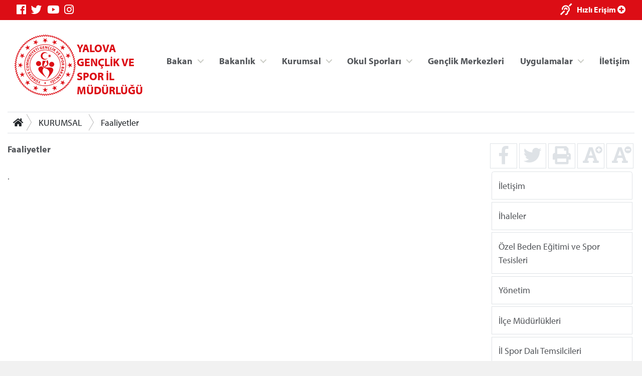

--- FILE ---
content_type: text/html; charset=utf-8
request_url: https://yalova.gsb.gov.tr/Sayfalar/1895/387/Faaliyetler.aspx
body_size: 31135
content:



<!DOCTYPE html>
<html>
<head id="MainHead"><meta charset="utf-8" /><meta name="viewport" content="width=device-width, initial-scale=1, shrink-to-fit=no" /><meta name="author" content="T.C. Gençlik ve Spor Bakanlığı" /><title>
	YALOVA GENÇLİK VE SPOR İL MÜDÜRLÜĞÜ
</title>

    <!-- Favicons -->
    <link rel="icon" href="/assets/img/favicon3.ico" /><link rel="icon" href="/assets/img/favicon3.ico" sizes="192x192" /><link rel="apple-touch-icon-precomposed" href="/assets/img/favicon3.ico" /><meta name="description" content="T.C. Gençlik ve Spor Bakanlığı" /><meta name="keywords" content="Gençlik, Spor, Bakanlık, Gençlik Kampları, Gençlik Merkezleri, Antrenör, Hakem, Federasyonlar, Spor Tesisleri, Gençlik Projeleri Destek Programı" /><meta http-equiv="Content-Language" content="tr" />
    <!-- Eric A. Meyer Reset CSS v2.0 -->
    <link rel="stylesheet" href="https://cdnjs.cloudflare.com/ajax/libs/meyer-reset/2.0/reset.css" />
    <!-- Bootstrap v4.3.0 CSS -->
    <link rel="stylesheet" href="https://stackpath.bootstrapcdn.com/bootstrap/4.3.0/css/bootstrap.min.css" integrity="sha384-PDle/QlgIONtM1aqA2Qemk5gPOE7wFq8+Em+G/hmo5Iq0CCmYZLv3fVRDJ4MMwEA" crossorigin="anonymous" />
    <!-- adobe-font -->
    <link rel="stylesheet" href="https://use.typekit.net/rmy3mwe.css" />
    <!-- FancyBox -->
    <link rel="stylesheet" href="https://cdn.jsdelivr.net/gh/fancyapps/fancybox@3.5.6/dist/jquery.fancybox.min.css" />
    <!-- Swiper CDN -->
    <link rel="stylesheet" href="/assets/css/swiper-bundle.min.css" />
    <!-- font-awesome Stylesheets -->
    <link rel="stylesheet" href="https://use.fontawesome.com/releases/v5.7.0/css/all.css" integrity="sha384-lZN37f5QGtY3VHgisS14W3ExzMWZxybE1SJSEsQp9S+oqd12jhcu+A56Ebc1zFSJ" crossorigin="anonymous" />
    <!-- Custom styles for this template -->
    <link rel="stylesheet" href="/assets/css/_styles.css" /><link rel="stylesheet" href="/assets/css/_responsive.css" />
    <!-- GSB Menü -->
    <link rel="stylesheet" href="/assets/css/gsb_menu.css" /><link rel="stylesheet" href="/assets/css/im_style.css" />
</head>
<body>
    <form method="post" action="./Faaliyetler.aspx" id="form1">
<div class="aspNetHidden">
<input type="hidden" name="__VIEWSTATE" id="__VIEWSTATE" value="dwOx1hXswprpfYUiDetb0wbo9kglxbNOg8dwJtknPRs/zH/ULZWc7RzLSwHMabN0QWXSLMSurPSlCyKk9Ok9/grOa7G3ODxoEKm7lSh6Ljumz7Ih/uEcrQ8/2gsqT4pomNg6XZlLfpRblPrqcM8jVpzAIiD1LncSnJTrNNU+FEDzMIW1T1TencQCBIl5O6pxc9hR7AVmXmQqgOHyd9SHYX6BX1IMc0lR68eyIBvoq1fsfBUiv3LZ8gg4x9XWdsQi1rUBZAWcexk/TC/S/nx2TBuk7+HH6cnDS72Z+XqIZ0y8r0zw7ra8qdXau0LqhMhkYmsGuz9oVjOZRcw8AANuxBNvFjsql3Xt1qgGOdjJ49sQBC8voySrkt3rBWJLsiRz8+l7Gob3bmY+JSoAD5zj7sBW7rmMdxELJl4d10Uv9NvdqbU+zWz/fCqQCy65ZLEIPpIvAiIGUG257jnlZok5zVO+GQMsLA6uhrJk2c5D1KX/A09ISQZbMxuwJ6iMiopwP9+ys0CtDGxULUORoAhlYKzMcM1EJdcywkFpd48vMWDYVQpoH6UT/Pry2keFL2+tY+v89Y8CsPqJWcUaO15egHy1sv0kJgKTaGl5+7Ahm3/nUQzg4OsLSYtdl8hgTV5nUeTpoXsMx/SZ7kcAgsGn6iJnKZqtYS71+iwXK6q9AWNISwzyu6AYOEz4KwWWHmC+gXY7GdNDvAhauY7QGAVbonYRZadyBViUjjWKHGMgeCetmEBbbMS5zwM931H0QpVLCZyTg8NCHMUtT/WluXMoU/DjL3gxYLtt9eEe5+LQJ0ZjA3yI7fU2Ctp+Jj9/hx0TuU8FMv5lkjvoI8WmiTgRYCufswr+dEwQbNoIW+bjM0tzm8N+wytTSS9MOj2Qyo3js970Dzl1ZUhTtBAVrTdtDP7XHNUWSJa7EuS1Rl9zM3nOdFVylWHTkNLRmwZ3GTxSFwETkoOPqEzxaI9th/Wal++rLgKp7P0XcfoaXtGry+wUOwfjV7VNW+sgPOEfVrDv+3L4P7sZ+a75D8jgui7INS/oYNRlwYVY9KOjyItQeMVZgOGa1vzMZau5wKTRpGm6duWs/bsbh6zbzJXeK+H/hEb2kq2KOMQi4oJlMV86zFlRyL3sM8DEZ2JiVqHhJlFCcbfP+0SSEu5PWzVJ6BSnvfOr/kmKqPP3EZSYryMKcNwHD2lpkL4NXmfHnhSXtfCiQg1scbQlFBhPAoLygVEHRzCurLiTmUACczMJ1XcPrEHxwrg1uVy13peUtqnmZ3U/jEdj1ugxdN9+y4/cTo7j7FDYWeodOGQQb73zX6Id7Qn/2SpBVThK/yuqMwypTN23PXPzu+jn9dHS3T1C4dxrF6eLPWPNeYxyuUzx4274zHl8klqQirXtqNAfwdwCu+0N6yu/bziJm2nERUuwmc06mT5cCNjSl9jAM5hjYYfVIlNusWYaxsBX2vViIvdGn0Tu5krleatqog46u+tiSt04axYn5xzy7OScympUm04cLOGBftfizlOUbwd1Mz/OefrcDEgao9tiQvyweAoRHC9iXNcy3od7H49v5UetTgj7NIr0NlJVZvwxrPgJyNfm8BHTklLqtWl7VNz3FQBlJiPliJo2sEePN78ji7GTTKmQJ6SQtXXaUgA5LyQzPFMQPjfbiXa4OMgqG24L6ZXaYamzMBw8KAKd8V5tllPyM9j1UaeGYEIDwxBIN2QZ/87tWjqayGOzltY3YovtCB1i+FzUc1qU0WoR8NEQ4GZrAkrkR51zYS/o7Bp8x9QrjYAJxZHt8sYcJcsm2jfgTRnLg8bS2hO4MPNUCdrQg/EfG54VK75oXMWm679nu2svO6OmJgTw9wtcgpxdiVFrhuymMRDaHwHrsyS5Zic5eaTxNHrwlS7DQrzNZiMi3oMNPGmY2HUjaMIFjIBTZnNNV97BXYUCTpGooHireXU/ugN1+kC4oNreicKfcgQR/cZm0yGYM4n4R4l1Qr9qZRkqY2X7HUcPhueqDmWC6UKpMklAezAT2r0SrZUwz/S18qLQICvqezz+QnsuhsCSYtKdeL7xyH3HR7BdqL/5wfexcvfM3nmxoqRWQn8kboQrPoA62zoMy20h6QAQdFkBNbwU/qNNnr5XDKwpImU/vB8yri8Ll8366VdhhAQ3PyJJORdDhBbpc1CvphZSikGq6CJNUYPhDA7ysb4xK6lwXDlz5Xk30a/8kheNIsE6T9HNU7Itmq8MQWkkFMcBTflZk4s+iIpZuBA+xd/NadRHPIUlE9/5wXSYkuYGxwBxCsE5m3jFxvNCxdkYrLxqJ9q61YuHqZxKIKCD1UIBw+wgJEr0GzR4w1nq20bnuWzxxuRRKRHejAAaeJdAbbcPY0twt8CGN5i34dgW1ghslM0R4N/q03TYBEoAMny0G2pKqwxUoOv7LvPIV4v1gRFkbScB1bnuHOdTEsS4LK/FFck7bHpeWWdsOoNLafi4hlCi3icbKpk0uy327s8HRP51N3ik05YMeApk0ef5VSX6CibJ9RMb7tysnlZGk0eGhM6XSKGHHNNAj7rMcrXUK9ZkCvAXZ0MH0FpuOxY5u6FHuEeJYvyvYYMx/ZpfL1ienvW5iwg9Q8QQi/VSEu/H8YE+gm9XiMQc+xyh0h5sPryWtv80Pion5c/INl9WnvY+l+DAZvDFixzGmMG7tJHja2QitJWTaExBFgpiZeF2gJyd8Aso45uw57VNafMo83PmxVTSzQv8ieoER3yMEPKKxsa/ZM0/hTTQZT0FR/goyfhE7mx+5aS+zq2bmP2Dw1XpHSDJphdQUvI328H/ht6PPnzLy7XqcEI2lyQfZvTOq8QuUnWEWf3cx1PZP/C7jK7+hUT+tKluA3dBIdlfGOpWaHt+7RhD9wTOr/smThtsRmudw2iTlZES3DYMLdfcAGfBAdSvHBB7DZqTAbKWY02TksF8tFO2EIAAWyIyKcJKerlieyd7o6eAhNu8ucgGFME5MYerBMf8DEH48EPkckVByTTwjeyQlGG2PwWhG/DxjCUzly2NISptzbJLS2pb/Jvs0lq0k0WAIFx/UHLycOJF3qmx2EXBxbCwEIVElE2QmEx69QyBvGY/Y7Nv6podY8KyUDv5tZPWC4N02X/XlTWdUryzObsTIt1CLt8mVLNpGH2gYq8t2nKDeHCrsHqj1Lu2brDmK684NpQ4DswOeke1qnYwxGR6jWDlOi3G0WYA6U4b5CdntEzidBUuNLFz7Nu29NqzP5AhRQDi+KwZDIlH/LzsM0UrTmUCWZoOO07gkt/1ih4MITMMOvcW7DGYTFOQaRVcBOdFUbdiUGYe/5O6CMB/mS3t921FsWNLEMJVFHJEBqwx3HYM4Ypa080dNJavKdYhaYvJOvKzkv89VoAHv0zy4Kj5USwYIZUtW7rziSnBM+QxjGsbJqllAuuUKCVEcbpK/GcqlQAukJ69GZFjF3cORBHzFpl9ksupyyqVZuy8oBrCJyV7clYjqFSLp/yhn4z0qkY58Uo+zJIVYXScAGWj0SZg2lTzZ32Uu7Yeo0jI0oLkdkhIEOrbsNCjOmDF8WeDxDjGywbLVfaXVRB/4uDGN7WOr5yPe3aPluhizXd8RBEzaFmKft7gkduEtFPNn4tom5QOiykKYffKgOzdkDPO86weNYMk8VuBw0A99K710hcN4mKPw5inh1xGF8uv/fOhaioZApiVjOh1G7xRZ0aFALqNSM3Cw+Zv+J8MPUBPoFigSyyNO0imQBMHj8O2P3p1OJzFcFilKI8m438r3JVTGvBDtt4F/O1QsxV+D3hJEXYeDUY4RR60Ih2KGft+i+/Uhz0t4lpTxIrOqWiLaUPp0JwDzNKtSbBjal/M2ohVL9P7ye7HHhVqbxxTx84jiYcSj2ZMXLVlHGjuudEYZtxnJsVt+BP4PSe+5zIpZOdzHIWL9YxqSe8K5KVoE70LiPwHfcx/RTEUNKptH+m87wMMDU24wFy5eLX6HhXzSINueKmiJfd2oT9V447/lv4pkACO3nSweyv1L6oFql1s" />
</div>

<div class="aspNetHidden">

	<input type="hidden" name="__VIEWSTATEGENERATOR" id="__VIEWSTATEGENERATOR" value="03064204" />
</div>

        <!-- topnavbar -->
        <nav id="topnavbar" class="navbar kurumsal-kirmizi-bg">
            <div class="container" style="background: none;">
                <ul class="socials d-flex flex-row">
                    <li><a title="Facebook" class="facebook" href="https://www.facebook.com/gencliksporbak" target="_blank"><i class="fab fa-facebook"></i></a></li>
                    <li><a title="Twitter" class="twitter" href="https://twitter.com/gencliksporbak/" target="_blank"><i class="fab fa-twitter"></i></a></li>
                    <li><a title="Youtube" class="youtube" href="https://www.youtube.com/gencliksporbak" target="_blank"><i class="fab fa-youtube"></i></a></li>
                    <li><a title="Instagram" class="instagram" href="https://www.instagram.com/gencliksporbak" target="_blank"><i class="fab fa-instagram"></i></a></li>
                    
                </ul>
                <ul class="hizli-erisim d-flex flex-row">
                    <li><a href="javascript:void(0)" onclick="sesliOkuFunc()" title="Sesli Oku"><span class="ml-auto deaf"><i class="fas fa-deaf"></i></span></a></li>
                    <li><a href="#"><span class="ml-auto circle" onclick="openNav()">Hızlı Erişim <i class="fas fa-plus-circle"></i></span></a></li>
                </ul>
            </div>
        </nav>
        <div class="container">
            <header class="main-header d-flex flex-row">
                <a class="logo" href="/">
                    <div class="">
                    <img src="https://cdn1.gsb.gov.tr/img/logo/gsb-logotype-128px.png" class="float-left" alt="YALOVA GENÇLİK VE SPOR İL MÜDÜRLÜĞÜ" title="YALOVA GENÇLİK VE SPOR İL MÜDÜRLÜĞÜ">
                    </div>
                    <div class="mt-3">
                    <span class="kurumsal-kirmizi-color" style="font-weight: bold; font-size: 1.2em">YALOVA GENÇLİK VE SPOR İL MÜDÜRLÜĞÜ</span>
                    </div>
                </a>
                <ul class="header-buttons justify-content-end">

                    <li><a class="nav-trigger" href="#primary-nav"><span></span></a></li>
                </ul>

                <div class="ng-scope" ng-app="liveSearchModule" ng-controller="SearchController">
                    <div class="row">
                        <div id="search" class="search" style="">
                            <form class="ng-pristine ng-valid">
                                <input type="search" placeholder="Arama..." ng-model="searchText" class="ng-pristine ng-valid">
                            </form>

                        </div>

                    </div>
                </div>
                <ul class="desktop-menu"></ul>

            </header>
            <main class="main-content pb-3">
                
    

<div class="border-top border-bottom mt-3 mb-3 d-none d-lg-block d-print">

    <nav aria-label="breadcrumb">
        <div class="btn-group btn-breadcrumb">
            <a href="/" class="btn btn-default" style="outline:0;"><i class="fa fa-home"></i></a>
            
                    <a  class="btn btn-default" href="">KURUMSAL</a>
                
                    <a  class="btn btn-default" href="">Faaliyetler</a>
                
            
        </div>
        &nbsp;
    </nav>

</div>
    <div class="row">
        <div class="col-12 col-sm-12 col-md-12 col-lg-9 col-xl-9 mb-3">

            

            <div class="Text sesliOku d-print-inline well">

                <strong>Faaliyetler</strong><br>
                <br>
                .
            </div>
                    
            

        </div>
        <div class="col-12 col-sm-12 col-md-12 col-lg-3 col-xl-3 col-right-border1 d-print-none">    
            <aside>


                <ul class="haberDetayButonlar d-flex flex-row text-center">
                    <a class=" w-25" href="http://www.facebook.com/sharer.php?u=http://yalova.gsb.gov.tr/Sayfalar/1895/387/Faaliyetler.aspx"><li><i class="fab fa-facebook-f fa-2x" title="Facebook'ta Paylaş"></i></li></a>
                    <a class=" w-25" href="https://twitter.com/intent/tweet?text=http://yalova.gsb.gov.tr/Sayfalar/1895/387/Faaliyetler.aspx"><li><i class="fab fa-twitter fa-2x" title="Twitter'da Paylaş"></i></li></a>
                    <a class=" w-25" href="#" onclick="window.print();return false"><li><i class="fas fa-print fa-2x" title="Yazıcıya Gönder"></i></li></a>
                    <a class="fontSizePlus w-25" href="javascript:void(0)"><li><i class="fas fa-font fa-2x"></i><i class="fas fa-plus-circle" style="position:absolute;margin-left: -7px;font-size: 14px;" title="Font Büyüt"></i></li></a>
                    <a class="fontSizeMinus w-25" href="javascript:void(0)"><li><i class="fas fa-font fa-2x"></i><i class="fas fa-minus-circle" style="position:absolute;margin-left: -7px;font-size: 14px;" title="Font Küçült"></i></li></a>
                </ul>                    


  

                <ul class="">
                    <li class='list-group-item border m-1 '><a href='/Sayfalar/2026/387/iletisim.aspx'>İletişim</a> </li><li class='list-group-item border m-1 '><a href='/Sayfalar/2214/387/ihaleler.aspx'>İhaleler</a> </li><li class='list-group-item border m-1 '><a href='/Sayfalar/2276/387/ozel-beden-egitimi-ve-spor-tesisleri.aspx'>Özel Beden Eğitimi ve Spor Tesisleri</a> </li><li class='list-group-item border m-1 '><a href='/Sayfalar/1892/387/yonetim.aspx'>Yönetim</a> </li><li class='list-group-item border m-1 '><a href='/Sayfalar/1893/387/ilce-mudurlukleri.aspx'>İlçe Müdürlükleri</a> </li><li class='list-group-item border m-1 '><a href='/Sayfalar/1894/387/il-spor-dali-temsilcileri.aspx'>İl Spor Dalı Temsilcileri</a> </li><li class='list-group-item border m-1 list-group-item-secondary'><a href='/Sayfalar/1895/387/faaliyetler.aspx' class='Active'>Faaliyetler</a></li><li class='list-group-item border m-1 '><a href='/Sayfalar/1896/387/bilgi-formlari.aspx'>Bilgi Formları</a> </li><li class='list-group-item border m-1 '><a href='/Sayfalar/1897/387/basinda-biz.aspx'>Basında Biz</a> </li><li class='list-group-item border m-1 '><a href='/Sayfalar/1898/387/kulup-islemleri.aspx'>Kulüp İşlemleri</a> </li>
                </ul>


            </aside>
        </div>
    </div>

            </main>

        </div>
        <!-- footer -->
        <footer class="d-print-none mt-5 mb-5">
            <div class="container" style="background: none;">
                <div class="logo-link">
                    <ul class="d-flex flex-row justify-content-end">
                        <li>
                            <a target="_blank" href="https://gsb.gov.tr/ataturk-kosesi.html">
                                <img class="img-fluid" src="/images/ataturk-kosesi-icon.png">
                            </a>
                        </li>
                        <li>
                            <a href="https://www.cimer.gov.tr/" target="_blank">
                                <img class="img-fluid" src="/images/cimer.png">
                            </a>
                        </li>
                        <li>
                            <a href="http://www.guvenlinet.org/" target="_blank">
                                <img class="img-fluid" src="/images/guvenli_internet.png">
                            </a>
                        </li>
                        <li>
                            <a href="http://www.guvenliweb.org.tr/" target="_blank">
                                <img class="img-fluid" src="/images/guvenli_web.png">
                            </a>
                        </li>
                        <li>
                            <a href="http://www.ihbarweb.org.tr/" target="_blank">
                                <img class="img-fluid" src="/images/ihbar_web.png">
                            </a>
                        </li>
                         <li>
		                  	<a href="https://alo191uyusturucu.saglik.gov.tr/" target="_blank">
		                        <img class="img-fluid" src="/images/alo191.jpg">
		                    </a>
		                </li>
		                <li>
		                    <a href="javascript:void(0);">
		                        <img class="img-fluid" src="/images/gsb-kim.jpg">
		                    </a>
		                </li>
		                <li>
		                    <a href="https://www.ilan.gov.tr/" target="_blank">
		                        <img class="img-fluid" src="/images/ilan.gov.tr-logo.png">
		                    </a>
		                </li>
                    </ul>
                </div>
            </div>
        </footer>

        <div class="overlay"></div>

        

<nav class="nav primary-nav navbar-collapse justify-content-end d-print-none">
   <ul id="primary-nav" class="primary-nav">
        <li class="has-children">
            <a target="_blank" href="#" title="Bakan" class="">Bakan</a>
            <ul class="BakanMenusu is-hidden">
                <content>
            <h5 style="font-weight: 700;">Dr. Osman Aşkın BAK</h5>
            <p>T.C. Gençlik ve Spor Bakanı</p>
        </content>
                <li class="go-back"><a target="_blank" href="#0" title="Ana Menüye Git">Ana Menüye Git</a></li>
                <li class="see-all"></li>
                <li class="item"><a target="_blank" href="https://gsb.gov.tr/bakan.html" title="Bakan Biyografi">Biyografi</a></li>
                <li class="item"><a target="_blank" href="https://gsb.gov.tr/bakan.html" title="Fotoğraflar">Fotoğraf Albümü</a></li>
            </ul>
        </li>
        <li class="has-children">
            <a href="#" title="Bakanlık" class="">Bakanlık</a>
            <ul class="secondary-nav is-hidden">
                <li class="go-back"><a href="#0" title="Önceki Menüye Git">Önceki Menüye Git</a></li>
                <li class="see-all"></li>
                <li class="has-children wy35">
                    <a href="#" title="Bakan Yardımcıları">Bakan Yardımcıları</a>
                    <ul class="is-hidden">
                        <li class="go-back"><a href="#0" title="Önceki Menüye Git">Önceki Menüye Git</a></li>
                        <li class="see-all"></li>

                        <li class="item"><a target="_blank" href="https://gsb.gov.tr/dr-enes-eminoglu.html" title="Dr. Enes Eminoğlu">Dr. Enes Eminoğlu</a></li>
                        <li class="item"><a target="_blank" href="https://gsb.gov.tr/halis-yunus-ersoz.html" title="Halis Yunus Ersöz">Halis Yunus Ersöz</a></li>
                        <li class="item"><a target="_blank" href="https://gsb.gov.tr/hamza-yerlikaya.html" title="Hamza Yerlikaya">Hamza Yerlikaya</a></li>
                        <li class="item"><a target="_blank" href="https://gsb.gov.tr/doc-dr-safa-kocoglu.html" title="Doç. Dr. Safa Koçoğlu">Doç. Dr. Safa Koçoğlu</a></li>
                    </ul>
                </li>
                <li class="has-children ">
                    <a href="#" title="Bakanlık">Bakanlık</a>
                    <ul class="is-hidden">
                        <li class="go-back"><a href="#0" title="Önceki Menüye Git">Önceki Menüye Git</a></li>
                        <li class="see-all"></li>
                        <li class="item"><a target="_blank" href="https://gsb.gov.tr/tarihce.html" title="Tarihçe">Tarihçe</a></li>
                        <li class="item"><a target="_blank" href="https://gsb.gov.tr/misyon-vizyon.html" title="Tarihçe">Misyon, Vizyon</a></li>
                        <li class="item"><a target="_blank" href="https://gsb.gov.tr/teskilat-semasi.html" title="Teşkilat Şeması">Teşkilat Şeması</a></li>
                        <li class="item"><a target="_blank" href="https://gsb.gov.tr/mevzuat.html" title="Mevzuat">Mevzuat</a></li>
                    </ul>
                </li>

                <li class="has-children">
                    <a target="_blank" href="#" title="Basın Odası">Basın Odası</a>
                    <ul class="is-hidden">
                        <li class="go-back"><a target="_blank" href="#0" title="Önceki Menüye Git">Önceki Menüye Git</a></li>
                        <li class="see-all"></li>
                        <li class="item"><a target="_blank" href="http://gsb.gov.tr" title="Bakanlık Gündemi">Bakanlık Gündemi</a></li>
                        <li class="item"><a target="_blank" href="http://gsb.gov.tr" title="Basın Açıklamaları">Basın Açıklamaları</a></li>
                    </ul>
                </li>

            </ul>
        </li>

        <li class="has-children ">
            <a target="_blank" href="#" title="Kurumsal" class="">Kurumsal</a>
            <ul class="secondary-nav is-hidden">
                <li class="go-back"><a target="_blank" href="#0" title="Ana Menüye Git">Ana Menüye Git</a></li>
                <li class="see-all"></li>
                <li class="has-children kurumlinkler">
                    <a target="_blank" href="#" title="Bakan Yardımcıları">Kurumsal</a>
                    <ul class="is-hidden">
                        <li class="go-back"><a target="_blank" href="#0" title="Önceki Menüye Git">Önceki Menüye Git</a></li>
                        <li class="see-all"></li>

                        
                                <li class="item"><a href='/Sayfalar/2026/387/İletişim.aspx'
                                    target='' title='İletişim'>
                                    İletişim</a></li>
                            
                                <li class="item"><a href='/Sayfalar/2214/387/İhaleler.aspx'
                                    target='' title='İhaleler'>
                                    İhaleler</a></li>
                            
                                <li class="item"><a href='/Sayfalar/2276/387/&#214;zel Beden Eğitimi ve Spor Tesisleri.aspx'
                                    target='' title='Özel Beden Eğitimi ve Spor Tesisleri'>
                                    Özel Beden Eğitimi ve Spor Tesisleri</a></li>
                            
                                <li class="item"><a href='/Sayfalar/1892/387/Y&#246;netim.aspx'
                                    target='' title='Yönetim'>
                                    Yönetim</a></li>
                            
                                <li class="item"><a href='/Sayfalar/1893/387/İl&#231;e M&#252;d&#252;rl&#252;kleri.aspx'
                                    target='' title='İlçe Müdürlükleri'>
                                    İlçe Müdürlükleri</a></li>
                            
                                <li class="item"><a href='/Sayfalar/1894/387/İl Spor Dalı Temsilcileri.aspx'
                                    target='' title='İl Spor Dalı Temsilcileri'>
                                    İl Spor Dalı Temsilcileri</a></li>
                            
                                <li class="item"><a href='/Sayfalar/1895/387/Faaliyetler.aspx'
                                    target='' title='Faaliyetler'>
                                    Faaliyetler</a></li>
                            
                                <li class="item"><a href='/Sayfalar/1896/387/Bilgi Formları.aspx'
                                    target='' title='Bilgi Formları'>
                                    Bilgi Formları</a></li>
                            
                                <li class="item"><a href='/Sayfalar/1897/387/Basında Biz.aspx'
                                    target='' title='Basında Biz'>
                                    Basında Biz</a></li>
                            
                                <li class="item"><a href='/Sayfalar/1898/387/Kul&#252;p İşlemleri.aspx'
                                    target='' title='Kulüp İşlemleri'>
                                    Kulüp İşlemleri</a></li>
                            

                    </ul>
                </li>

            </ul>
        </li>

        <li class="has-children ">
            <a target="_blank" href="#" title="Kurumsal" class="">Okul Sporları</a>
            <ul class="secondary-nav is-hidden">
                <li class="go-back"><a target="_blank" href="#0" title="Ana Menüye Git">Ana Menüye Git</a></li>
                <li class="see-all"></li>
                <li class="has-children kurumlinkler">
                    <a target="_blank" href="#" title="Bakan Yardımcıları">Okul Sporları</a>
                    <ul class="is-hidden">
                        <li class="go-back"><a target="_blank" href="#0" title="Önceki Menüye Git">Önceki Menüye Git</a></li>
                        <li class="see-all"></li>

                        
                                <li class="item"><a href='/Sayfalar/1904/476/Fikst&#252;r.aspx'>
                                    Fikstür</a></li>
                            
                                <li class="item"><a href='/Sayfalar/2968/476/Duyurular.aspx'>
                                    Duyurular</a></li>
                            
                                <li class="item"><a href='/Sayfalar/1907/476/Gerekli Belgeler.aspx'>
                                    Gerekli Belgeler</a></li>
                            
                                <li class="item"><a href='/Sayfalar/1905/476/Ma&#231; Sonu&#231;ları.aspx'>
                                    Maç Sonuçları</a></li>
                            
                                <li class="item"><a href='/Sayfalar/1902/476/Lisans İşlemleri.aspx'>
                                    Lisans İşlemleri</a></li>
                            
                                <li class="item"><a href='/Sayfalar/1901/476/Yarışma Talimatları.aspx'>
                                    Yarışma Talimatları</a></li>
                            
                        
                                <li class="item"><a href='/Sayfalar/1900/476/Mevzuat ve Y&#246;netmelikler.aspx'>
                                    Mevzuat ve Yönetmelikler</a></li>
                            
                                <li class="item"><a href='/Sayfalar/1906/476/Cezalı Sporcular.aspx'>
                                    Cezalı Sporcular</a></li>
                            
                                <li class="item"><a href='/Sayfalar/1899/476/Tertip Kurulları.aspx'>
                                    Tertip Kurulları</a></li>
                            
                                <li class="item"><a href='/Sayfalar/1908/476/Okulsportal.aspx'>
                                    Okulsportal</a></li>
                            
                                <li class="item"><a href='/Sayfalar/1909/476/Linkler.aspx'>
                                    Linkler</a></li>
                            
                                <li class="item"><a href='/Sayfalar/1903/476/Resimler.aspx'>
                                    Resimler</a></li>
                            

                    </ul>
                </li>




            </ul>
        </li>
        <li><a href="//e-genc.gsb.gov.tr/EGenc/Kurum/KurumList?kurumTipEnum=GenclikMerkezi" title="İletişim">Gençlik Merkezleri</a></li>
        
        
    <li class="has-children ">
        <a target="_blank" href="#" title="Kurumsal" class="">Uygulamalar</a>
        <ul class="secondary-nav is-hidden">
            <li class="go-back"><a target="_blank" href="#0" title="Ana Menüye Git">Ana Menüye Git</a></li>
            <li class="see-all"></li>
            <li class="has-children ministry-related menubglogo">
                <ul class="is-hidden">
                    <li class="go-back"><a target="_blank" href="#0" title="Önceki Menüye Git">Önceki Menüye Git</a></li>
                    <li class="see-all"></li>
                    
                    <li class="item"><a href="https://spor.sgm.gov.tr/" target="_blank">Spor Bilgi Sistemi</a></li>
                    <li class="item"><a href="https://gencbis.gsb.gov.tr/" target="_blank">Gençlik Bilgi Sistemi</a></li>

                        <li class="item"><a href='/FotografGalerisi'>Fotoğraf Arşivi</a></li>
                        <li class="item"><a href='/VideoGalerisi/370'>Video Galeri</a></li>

                    

                </ul>
            </li>

        </ul>
    </li>
        
        <li><a href="/Sayfalar/2026/-1/iletisim" title="İletişim">İletişim</a></li>
    </ul>
    <!-- /End: primary-nav -->

</nav>




        

<div id="HizliErisimMenu" class="overlay2">

    <!-- Overlay content -->
    <div class="overlay2-content">
        <div class="container" style="background: none;">
            <a href="javascript:void(0)" class="closebtn" onclick="closeNav()">&times;</a>

            <img src="/assets/img/gsblogo-2019.svg" class="w-50">

            <div class="gsb-row row mt-5 mb-5">
                
                <div class="col-xl-3 col-4 ">
                    <a href="https://gencbis.gsb.gov.tr/" target="_blank">
                        <img src="/assets/img/icon/gencbilgisis.png">
                        <h3 class="text-center h6">Genç Bilgi Sistemi</h3>
                    </a>
                </div>
                <div class="col-xl-3 col-4 ">
                    <a href="https://spor.gsb.gov.tr/" target="_blank">
                        <img src="/assets/img/icon/sporbilgi.png">
                        <h3 class="text-center h6">Spor Bilgi Sistemi</h3>
                    </a>
                </div>

           
                <div class="col-xl-3 col-4 ">
                    <a href="https://gsb.gov.tr/iletisim.html" target="_blank">
                        <img src="/assets/img/icon/kyk-islemler.png">
                        <h3 class="text-center h6">Kredi/Yurt İşlemleri</h3>
                    </a>
                </div>
                <div class="col-xl-3 col-4 ">
                    <a href="https://kygm.gsb.gov.tr/" target="_blank">
                        <img src="/assets/img/icon/e-odeme.png">
                        <h3 class="text-center h6">Kredi/Yurt E-Ödeme</h3>
                    </a>
                </div>


            </div>
        </div>

    </div>
</div>





    </form>

    <!-- jQuery first, then Popper.js, then Bootstrap JS -->
    <script src="https://cdnjs.cloudflare.com/ajax/libs/jquery/3.3.1/jquery.slim.min.js" integrity="sha384-q8i/X+965DzO0rT7abK41JStQIAqVgRVzpbzo5smXKp4YfRvH+8abtTE1Pi6jizo" crossorigin="anonymous"></script>
    <script src="https://cdnjs.cloudflare.com/ajax/libs/jquery/3.3.1/jquery.min.js" crossorigin="anonymous"></script>
    <!-- swipper -->
    <script src="https://unpkg.com/swiper@5.3.6/js/swiper.js"></script>
    <script src="https://cdnjs.cloudflare.com/ajax/libs/popper.js/1.14.6/umd/popper.min.js" integrity="sha384-wHAiFfRlMFy6i5SRaxvfOCifBUQy1xHdJ/yoi7FRNXMRBu5WHdZYu1hA6ZOblgut" crossorigin="anonymous"></script>
    <script src="https://stackpath.bootstrapcdn.com/bootstrap/4.2.1/js/bootstrap.min.js" integrity="sha384-B0UglyR+jN6CkvvICOB2joaf5I4l3gm9GU6Hc1og6Ls7i6U/mkkaduKaBhlAXv9k" crossorigin="anonymous"></script>
    <!-- FancyBox -->
    <script src="https://cdn.jsdelivr.net/gh/fancyapps/fancybox@3.5.6/dist/jquery.fancybox.min.js"></script>
    <!-- Optional JavaScript -->
    <script src="/assets/js/_script.js"></script>

    

    



    <script>
        //$("#consolPopup").fancybox({
        //    'overlayShow': true
        //}).trigger('click');

        (function() {
            $("#hidden_link").fancybox().trigger('click');
        })

    </script>



<!-- Global site tag (gtag.js) - Google Analytics -->
<script async src="https://www.googletagmanager.com/gtag/js?id=UA-31626633-30"></script>
<script>
  window.dataLayer = window.dataLayer || [];
  function gtag(){dataLayer.push(arguments);}
  gtag('js', new Date());

  gtag('config', 'UA-31626633-30');
</script>

<!--
<script src="https://code.responsivevoice.org/responsivevoice.js?key=WlIzi3pH"></script>
-->
</body>
</html>
